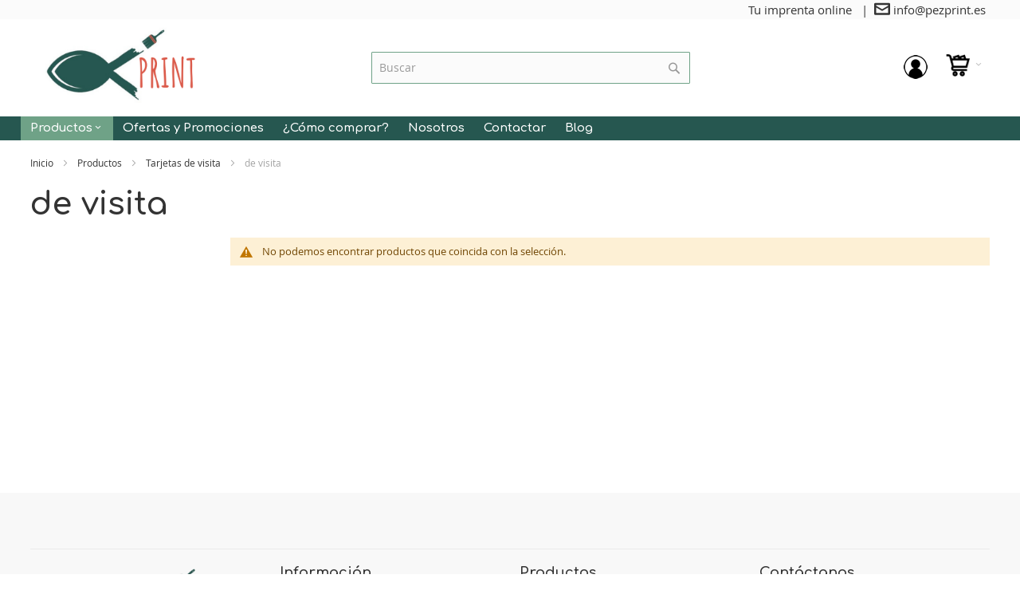

--- FILE ---
content_type: text/html; charset=UTF-8
request_url: https://pezprint.es/productos/tarjetas-de-visitas/de-visita.html
body_size: 14450
content:
<!doctype html>
<html lang="es">
    <head >
        <script>
    var BASE_URL = 'https\u003A\u002F\u002Fpezprint.es\u002F';
    var require = {
        'baseUrl': 'https\u003A\u002F\u002Fpezprint.es\u002Fpub\u002Fstatic\u002Ffrontend\u002FInfortis\u002Fultimo\u002Fes_ES'
    };</script>        <meta charset="utf-8"/>
<meta name="title" content="de visita - Tarjetas de visita - Productos"/>
<meta name="description" content="Imprenta online de calidad con precios baratos"/>
<meta name="keywords" content="imprenta"/>
<meta name="robots" content="INDEX,FOLLOW"/>
<meta name="viewport" content="width=device-width, initial-scale=1, maximum-scale=1.0"/>
<meta name="format-detection" content="telephone=no"/>
<title>de visita - Tarjetas de visita - Productos</title>
<link  rel="stylesheet" type="text/css"  media="all" href="https://pezprint.es/pub/static/frontend/Infortis/ultimo/es_ES/mage/calendar.css" />
<link  rel="stylesheet" type="text/css"  media="all" href="https://pezprint.es/pub/static/frontend/Infortis/ultimo/es_ES/css/styles-m.css" />
<link  rel="stylesheet" type="text/css"  media="all" href="https://pezprint.es/pub/static/frontend/Infortis/ultimo/es_ES/css/pezprint-custom.css" />
<link  rel="stylesheet" type="text/css"  media="all" href="https://pezprint.es/pub/static/frontend/Infortis/ultimo/es_ES/Swissup_Easytabs/css/easytabs.css" />
<link  rel="stylesheet" type="text/css"  media="screen and (min-width: 768px)" href="https://pezprint.es/pub/static/frontend/Infortis/ultimo/es_ES/css/styles-l.css" />
<link  rel="stylesheet" type="text/css"  media="print" href="https://pezprint.es/pub/static/frontend/Infortis/ultimo/es_ES/css/print.css" />
<link  rel="stylesheet" type="text/css"  type="text/css" href="https://pezprint.es/pub/static/frontend/Infortis/ultimo/es_ES/css/stuprint/custom.css" />
<script  type="text/javascript"  src="https://pezprint.es/pub/static/frontend/Infortis/ultimo/es_ES/requirejs/require.js"></script>
<script  type="text/javascript"  src="https://pezprint.es/pub/static/frontend/Infortis/ultimo/es_ES/mage/requirejs/mixins.js"></script>
<script  type="text/javascript"  src="https://pezprint.es/pub/static/frontend/Infortis/ultimo/es_ES/requirejs-config.js"></script>
<link  rel="canonical" href="https://pezprint.es/productos/tarjetas-de-visitas/de-visita.html" />
<link  rel="icon" type="image/x-icon" href="https://pezprint.es/pub/media/favicon/stores/1/LogoPezT.png" />
<link  rel="shortcut icon" type="image/x-icon" href="https://pezprint.es/pub/media/favicon/stores/1/LogoPezT.png" />
        <!-- BEGIN GOOGLE ANALYTICS CODE -->
<script type="text/x-magento-init">
{
    "*": {
        "Magento_GoogleAnalytics/js/google-analytics": {
            "isCookieRestrictionModeEnabled": 0,
            "currentWebsite": 1,
            "cookieName": "user_allowed_save_cookie",
            "ordersTrackingData": [],
            "pageTrackingData": {"optPageUrl":"","isAnonymizedIpActive":false,"accountId":"UA-180127308-1"}        }
    }
}
</script>
<!-- END GOOGLE ANALYTICS CODE -->
<link rel="stylesheet" type="text/css" media="all" href="https://pezprint.es/asset/dynamic/assets/m/iult/f/cfg.css/" />
    <link href='//fonts.googleapis.com/css?family=Comfortaa:600&amp;subset=latin' rel='stylesheet' type='text/css' />
    </head>
    <body data-container="body"
          data-mage-init='{"loaderAjax": {}, "loader": { "icon": "https://pezprint.es/pub/static/frontend/Infortis/ultimo/es_ES/images/loader-2.gif"}}'
        class="page-with-filter page-products categorypath-productos-tarjetas-de-visitas-de-visita category-de-visita catalog-category-view page-layout-2columns-left">
        

<div id="cookie-status">
    The store will not work correctly in the case when cookies are disabled.</div>
<script type="text&#x2F;javascript">document.querySelector("#cookie-status").style.display = "none";</script>
<script type="text/x-magento-init">
    {
        "*": {
            "cookieStatus": {}
        }
    }
</script>

<script type="text/x-magento-init">
    {
        "*": {
            "mage/cookies": {
                "expires": null,
                "path": "\u002F",
                "domain": ".pezprint.es",
                "secure": false,
                "lifetime": "86400"
            }
        }
    }
</script>
    <noscript>
        <div class="message global noscript">
            <div class="content">
                <p>
                    <strong>Parece que JavaScript está deshabilitado en su navegador.</strong>
                    <span>
                        For the best experience on our site, be sure to turn on Javascript in your browser.                    </span>
                </p>
            </div>
        </div>
    </noscript>
<script>true</script><script>    require.config({
        map: {
            '*': {
                wysiwygAdapter: 'mage/adminhtml/wysiwyg/tiny_mce/tinymce4Adapter'
            }
        }
    });</script>
<div class="page-wrapper"><div id="header-container" class="header-container header-mobile page-header"  >
<div id="top" class="header-container2">
<div class="header-container3">

        <!-- Part of the header displayed only in mobile mode -->
    <div class="header-m-container">

        <div class="header-m-top-container">
            <div class="header-m-top header container clearer">
                <div class="inner-container">

                    
                                                                                        
                </div> <!-- end: inner-container -->
            </div> <!-- end: header-m-top -->
        </div> <!-- end: header-m-top-container -->

        <div class="header-m-primary-container">
            <div class="header-m-primary header container">
                <div class="inner-container">

                    
        

                    <!-- Skip links -->
                    <div id="skip-links" class="skip-links-wrapper skip-links--4">

                                                    <div data-skiptarget="#header-nav" class="skip-link skip-nav">
                                <span class="icon ic ic-menu"></span>
                                <span class="label">Menú</span>
                            </div>
                        						
						                             <div data-skiptarget="#header-search" class="skip-link skip-search">
                                <span class="icon ic ic-search"></span>
                                <span class="label">Buscar</span>
                            </div>
                        						
						 <!-- Mobile logo -->
						<div class="logo-wrapper--mobile">
							        <a class="logo" href="https://pezprint.es/" title="Imprenta online alta calidad">
            <strong>Imprenta online alta calidad</strong>
            <img src="https://pezprint.es/pub/media/logo/stores/1/4.png"
                 alt="Imprenta online alta calidad"
                                              />
        </a>
						</div>
						
						
                       

                                                    <div data-skiptarget="#header-account" class="skip-link skip-account">
                                <span class="icon ic ic-user"></span>
                                <span class="label">Mi Cuenta</span>
                            </div>
                        
                        
                        
                                                                            <div id="mini-cart-marker-mobile"></div>
                            <div data-block="minicart" class="minicart-wrapper mini-cart dropdown-block" id="minicart">
        <div data-skiptarget="#header-cart" class="mini-cart-heading dropdown-heading cover skip-link skip-cart  action showcart" data-bind="scope: 'minicart_content'">
        <span>
            <span class="icon"></span>
			<img class="pez-mini-cart-icon" src="https://pezprint.es/pub/media/minicart/minicart.png" />
            <span class="counter qty empty"
                  data-bind="css: { empty: !!getCartParam('summary_count') == false }, blockLoader: isLoading">
                <span class="counter-number"><!-- ko text: getCartParam('summary_count') --><!-- /ko --></span>
                <span class="counter-label">
                <!-- ko if: getCartParam('summary_count') -->
                    <!-- ko text: getCartParam('summary_count') --><!-- /ko -->
                    <!-- ko i18n: 'items' --><!-- /ko -->
                <!-- /ko -->
                </span>
            </span>
            <span class="label hide">Carrito</span>
            <span class="caret"></span>
        </span>
    </div>
            <div id="header-cart" class="mini-cart-content dropdown-content left-hand skip-content skip-content--style block-cart block block-minicart empty"
            data-role="dropdownDialog"
            data-mage-init='{"dropdownDialog":{
                "triggerEvent": "click mouseenter",
                "appendTo": "[data-block=minicart]",
                "triggerTarget": ".showcart",
                "timeout": "200",
                "closeOnMouseLeave": true,
                "closeOnEscape": true,
                "parentClass": "active open",
                "buttons": []}}'>
            <div id="minicart-content-wrapper" data-bind="scope: 'minicart_content'">
                <!-- ko template: getTemplate() --><!-- /ko -->
            </div>
                    </div>
        <script>
        window.checkout = {"shoppingCartUrl":"https:\/\/pezprint.es\/checkout\/cart\/","checkoutUrl":"https:\/\/pezprint.es\/checkout\/","updateItemQtyUrl":"https:\/\/pezprint.es\/checkout\/sidebar\/updateItemQty\/","removeItemUrl":"https:\/\/pezprint.es\/checkout\/sidebar\/removeItem\/","imageTemplate":"Magento_Catalog\/product\/image_with_borders","baseUrl":"https:\/\/pezprint.es\/","minicartMaxItemsVisible":5,"websiteId":"1","maxItemsToDisplay":10,"storeId":"1","storeGroupId":"1","customerLoginUrl":"https:\/\/pezprint.es\/customer\/account\/login\/referer\/aHR0cHM6Ly9wZXpwcmludC5lcy9wcm9kdWN0b3MvdGFyamV0YXMtZGUtdmlzaXRhcy9kZS12aXNpdGEuaHRtbA%2C%2C\/","isRedirectRequired":false,"autocomplete":"off","captcha":{"user_login":{"isCaseSensitive":false,"imageHeight":50,"imageSrc":"","refreshUrl":"https:\/\/pezprint.es\/captcha\/refresh\/","isRequired":false,"timestamp":1768602058}}};
    </script>
    <script type="text/x-magento-init">
    {
        "[data-block='minicart']": {
            "Magento_Ui/js/core/app": {"components":{"minicart_content":{"children":{"subtotal.container":{"children":{"subtotal":{"children":{"subtotal.totals":{"config":{"display_cart_subtotal_incl_tax":0,"display_cart_subtotal_excl_tax":1,"template":"Magento_Tax\/checkout\/minicart\/subtotal\/totals"},"children":{"subtotal.totals.msrp":{"component":"Magento_Msrp\/js\/view\/checkout\/minicart\/subtotal\/totals","config":{"displayArea":"minicart-subtotal-hidden","template":"Magento_Msrp\/checkout\/minicart\/subtotal\/totals"}}},"component":"Magento_Tax\/js\/view\/checkout\/minicart\/subtotal\/totals"}},"component":"uiComponent","config":{"template":"Magento_Checkout\/minicart\/subtotal"}}},"component":"uiComponent","config":{"displayArea":"subtotalContainer"}},"item.renderer":{"component":"uiComponent","config":{"displayArea":"defaultRenderer","template":"Magento_Checkout\/minicart\/item\/default"},"children":{"item.image":{"component":"Magento_Catalog\/js\/view\/image","config":{"template":"Magento_Catalog\/product\/image","displayArea":"itemImage"}},"checkout.cart.item.price.sidebar":{"component":"uiComponent","config":{"template":"Magento_Checkout\/minicart\/item\/price","displayArea":"priceSidebar"}}}},"extra_info":{"component":"uiComponent","config":{"displayArea":"extraInfo"}},"promotion":{"component":"uiComponent","config":{"displayArea":"promotion"}}},"config":{"itemRenderer":{"default":"defaultRenderer","simple":"defaultRenderer","virtual":"defaultRenderer"},"template":"Magento_Checkout\/minicart\/content"},"component":"Magento_Checkout\/js\/view\/minicart"}},"types":[]}        },
        "*": {
            "Magento_Ui/js/block-loader": "https://pezprint.es/pub/static/frontend/Infortis/ultimo/es_ES/images/loader-1.gif"
        }
    }
    </script>
    <script type="text/javascript">
        //<![CDATA[
        requirejs(['jquery'], function(jQuery) {
            jQuery(function($) {
                // Remove display of minicart dialog which is applied on initialization of dropdownDialog
                $(document).on('dropdowndialogcreate', function(event) {
                    $('#header-cart').css('display', '');
                });
            });
        }); //end: requirejs
        //]]>
    </script>
</div>
<style>
/* .pez-mini-cart-icon {
    width: 30px;
	margin-left: -13px;
} */
</style>                        
                                                    <div id="header-nav" class="skip-content skip-content--style">
                                <div id="nav-marker-mobile"></div>
                            </div>

                                                    <div id="search-marker-mobile"></div>
                            <div id="header-search" class="skip-content skip-content--style">
    <div class="search-wrapper block block-search">
        <div class="block block-title"><strong>Buscar</strong></div>
        <div class="block block-content">
            <form class="form minisearch" id="search_mini_form" action="https://pezprint.es/catalogsearch/result/" method="get">
                <div class="field search">
                                        <div class="control">
                        <input id="search"
                               data-mage-init='{"quickSearch":{
                                    "formSelector":"#search_mini_form",
                                    "url":"https://pezprint.es/search/ajax/suggest/",
                                    "destinationSelector":"#search_autocomplete"}
                               }'
                               type="text"
                               name="q"
                               value=""
                               placeholder="Buscar"
                               class="input-text"
                               maxlength="128"
                               role="combobox"
                               aria-haspopup="false"
                               aria-autocomplete="both"
                               autocomplete="off"/>
                        <div id="search_autocomplete" class="search-autocomplete"></div>
                                            </div>
                </div>
                <div class="actions">
                    <button type="submit"
                            title="Buscar"
                            class="action search">
                        <span>Buscar</span>
                    </button>
                </div>
            </form>
        </div>
    </div> <!-- end: search-wrapper -->
</div>
                        
                                                    <div id="account-links-marker-mobile"></div>
                                <div id="header-account" class="account-links top-links links-wrapper-separators-left skip-content skip-content--style">
        <ul class="header links"><li><a href="https://pezprint.es/customer/account/" id="idIcKn90eF" >Mi Cuenta</a></li><li class="authorization-link" data-label="o">
    <a href="https://pezprint.es/customer/account/login/referer/aHR0cHM6Ly9wZXpwcmludC5lcy9wcm9kdWN0b3MvdGFyamV0YXMtZGUtdmlzaXRhcy9kZS12aXNpdGEuaHRtbA%2C%2C/">
        Acceder    </a>
</li>
<li><a href="https://pezprint.es/customer/account/create/" id="idZ1Vjzps2" >Crear una cuenta</a></li></ul>		<div class="header-account-user-links tooltip">
			<img class="header-account-user-links-tooltip" src="https://pezprint.es/pub/media/theme/clientes.png" />
			 <div class="tooltiptext"> <ul class="header links"><li><a href="https://pezprint.es/customer/account/" id="idIcKn90eF" >Mi Cuenta</a></li><li class="authorization-link" data-label="o">
    <a href="https://pezprint.es/customer/account/login/referer/aHR0cHM6Ly9wZXpwcmludC5lcy9wcm9kdWN0b3MvdGFyamV0YXMtZGUtdmlzaXRhcy9kZS12aXNpdGEuaHRtbA%2C%2C/">
        Acceder    </a>
</li>
<li><a href="https://pezprint.es/customer/account/create/" id="idZ1Vjzps2" >Crear una cuenta</a></li></ul> </div> 
		</div>
    </div>

<script>
require(['jquery'],function($){
	jQuery(document).ready(function(){
		jQuery('#stick-account-links-marker-regular').append(jQuery("#header-account").html());
	});
});
</script>

                        
                        
                            <div class="skip-links-clearer clearer"></div>

                    </div> <!-- end: skip-links-wrapper -->

                </div> <!-- end: inner-container -->
            </div> <!-- end: header-m-primary -->
        </div> <!-- end: header-m-primary-container -->

    </div> <!-- end: header-m-container -->
    
    <!-- Part of the header displayed only in regular mode -->
    <div class="header-top-container">
        <div class="header-top header container clearer">
            <div class="inner-container">

                <a class="action skip contentarea"
   href="#contentarea">
    <span>
        Ir al contenido    </span>
</a>

                                
                <div class="left-column">

                    
                    
                    
                                            <div class="item item-left hide-below-960">
                            <div class="welcome">  </div>
                        </div>
                    
                    
                </div> <!-- end: left column -->

                <div class="right-column">

                    
                    
                                            <div class="item item-right"><div class="hide-below-960" style="float: left; margin-right: 5px;"><span >Tu imprenta online</span>  &nbsp;&nbsp;|&nbsp;&nbsp;<span class="ic ic-lg ic-letter"></span> info@pezprint.es</div></div>
                    
                </div> <!-- end: right column -->

            </div> <!-- end: inner-container -->
        </div> <!-- end: header-top -->
    </div> <!-- end: header-top-container -->

    <div class="header-primary-container">
        <div class="header-primary header container">
            <div class="inner-container">

                
                                <div class="hp-blocks-holder">

                                            <!-- Left column -->
                        <div class="hp-block left-column grid12-3">
                                                                                                                            <div class="item"><div class="logo-wrapper logo-wrapper--regular">        <a class="logo" href="https://pezprint.es/" title="Imprenta online alta calidad">
            <strong>Imprenta online alta calidad</strong>
            <img src="https://pezprint.es/pub/media/logo/stores/1/4.png"
                 alt="Imprenta online alta calidad"
                                              />
        </a>
</div></div>
                                                                                    </div> <!-- end: left column -->
                    
                    
                                            <!-- Right column -->
                        <div class="hp-block right-column grid12-9">
						                                								 								<div id="search-marker-web"></div>
								<div id="header-search" class="skip-content skip-content--style">
    <div class="search-wrapper block block-search">
        <div class="block block-title"><strong>Buscar</strong></div>
        <div class="block block-content">
            <form class="form minisearch" id="search_mini_form" action="https://pezprint.es/catalogsearch/result/" method="get">
                <div class="field search">
                                        <div class="control">
                        <input id="search"
                               data-mage-init='{"quickSearch":{
                                    "formSelector":"#search_mini_form",
                                    "url":"https://pezprint.es/search/ajax/suggest/",
                                    "destinationSelector":"#search_autocomplete"}
                               }'
                               type="text"
                               name="q"
                               value=""
                               placeholder="Buscar"
                               class="input-text"
                               maxlength="128"
                               role="combobox"
                               aria-haspopup="false"
                               aria-autocomplete="both"
                               autocomplete="off"/>
                        <div id="search_autocomplete" class="search-autocomplete"></div>
                                            </div>
                </div>
                <div class="actions">
                    <button type="submit"
                            title="Buscar"
                            class="action search">
                        <span>Buscar</span>
                    </button>
                </div>
            </form>
        </div>
    </div> <!-- end: search-wrapper -->
</div>
							                                                                    <div class="item"><div id="mini-cart-marker-regular"></div></div>
                                                                    <div class="item"><div id="account-links-marker-regular"></div></div>
                                                                    <div class="item"><div id="user-menu-wrapper-regular">
    <div id="user-menu" class="user-menu">

        
        
        
        
                
        
        
        
                
        
        
        
        
    </div> <!-- end: user-menu -->
</div>
</div>
                                                            							
                        </div> <!-- end: right column -->
                                        
                </div> <!-- end: hp-blocks-holder -->

            </div> <!-- end: inner-container -->
        </div> <!-- end: header-primary -->
    </div> <!-- end: header-primary-container -->

            
    <div class="nav-container skip-content sticky-container">
        <div class="nav container clearer">
            <div class="inner-container">
<div class="navi-wrapper">

        <ul class="nav-holders-wrapper">
		<li id="nav-holder1" class="nav-item level0 level-top nav-holder"><div id="account-links-marker-regular"></div></li>
        <li id="nav-holder2" class="nav-item level0 level-top nav-holder"></li>
        <li id="nav-holder3" class="nav-item level0 level-top nav-holder"><div id="mini-compare-marker-regular"></div></li>
		<li id="nav-holder4" class="nav-item level0 level-top nav-holder"><div id="stick-account-links-marker-regular"></div></li>
		
    </ul>

            
        <div id="mobnav-trigger" class="mobnav-trigger menu-trigger">
            <div class="menu-trigger-inner">
                <span class="trigger-icon"><span class="line"></span><span class="line"></span><span class="line"></span></span>
                <span class="label">Menú</span>
            </div>
        </div>

    
        
            
        <div id="nav-marker-regular"></div>
    <nav id="mainmenu" class="navi nav-regular opt-fx-fade-inout opt-sb0 opt-sob opt-hide480 with-bullets">
        <ul>

                        
            
                        
                                        <li class="nav-item level0 nav-1 active level-top first nav-item--parent classic nav-item--only-subcategories parent"><a href="https://pezprint.es/productos.html" class="level-top"><span>Productos</span><span class="caret"></span></a><span class="opener"></span><ul class="level0 nav-submenu nav-panel--dropdown nav-panel"><li class="nav-item level1 nav-1-1 active first classic"><a href="https://pezprint.es/productos/tarjetas-de-visitas.html"><span>Tarjetas de visita</span></a></li><li class="nav-item level1 nav-1-2 classic"><a href="https://pezprint.es/productos/imprimir-dipticos-tripticos.html"><span>Dípticos y Trípticos</span></a></li><li class="nav-item level1 nav-1-3 classic"><a href="https://pezprint.es/productos/tarjetas-e-invitaciones.html"><span>Tarjetones</span></a></li><li class="nav-item level1 nav-1-4 classic"><a href="https://pezprint.es/productos/flyers.html"><span>Flyers</span></a></li><li class="nav-item level1 nav-1-5 classic"><a href="https://pezprint.es/productos/imanes.html"><span>Imanes</span></a></li><li class="nav-item level1 nav-1-6 last classic"><a href="https://pezprint.es/productos/productos.html"><span>Calendarios</span></a></li></ul></li><li class="nav-item level0 nav-2 level-top classic"><a href="https://pezprint.es/ofertas-y-promociones.html" class="level-top"><span>Ofertas y Promociones</span></a></li><li class="nav-item level0 nav-3 level-top classic"><a href="https://pezprint.es/como-comprar.html" class="level-top"><span>¿Cómo comprar?</span></a></li><li class="nav-item level0 nav-4 level-top classic"><a href="https://pezprint.es/sobre-nosotros.html" class="level-top"><span>Nosotros</span></a></li><li class="nav-item level0 nav-5 level-top classic"><a href="https://pezprint.es/contact/index/" class="level-top"><span>Contactar</span></a></li><li class="nav-item level0 nav-6 level-top last classic"><a href="https://pezprint.es/blog-imprenta/" class="level-top"><span>Blog</span></a></li>                    
                                    
                                                                
        </ul>
    </nav>

    <div class="nav-border-bottom"></div>

</div> <!-- end: navi-wrapper -->
<script type="text/javascript">
//<![CDATA[

requirejs(['jquery', 'ultramegamenu'], function(jQuery, ultramegamenu) {

    var topMenuContainer = jQuery('#mainmenu');
    var topMenuSettings = {
        mobileMenuThreshold: 992        , isVerticalLayout: false        , vertnavTriggerSelector: '#vertnav-trigger'
        , mode: 0                , initVerticalMenuCollapsed: true        , outermostContainer: 'window'        , fullWidthDdContainer: 'window'    };
    var theTopMenu = topMenuContainer.ultramegamenu(topMenuSettings).data("infortis-ultramegamenu");
    theTopMenu.enableDropdowns();

        
        jQuery(function($) {

            var itemsList = topMenuContainer.children('ul'); // itemsList.css('background-color', 'yellow'); ///

            // Non-clickable links
            itemsList.on('click', '.no-click', function(e) {
                e.preventDefault();
            });

        }); //end: on document ready

        jQuery(window).on("load", function() {

            var menubar = topMenuContainer;
            var isTouchDevice = ('ontouchstart' in window) || (navigator.msMaxTouchPoints > 0);
            if (isTouchDevice)
            {
                menubar.on('click', 'a', function(e) {

                    var link = jQuery(this);
                    if (!menubar.hasClass('nav-mobile') && link.parent().hasClass('nav-item--parent'))
                    {
                        if (!link.hasClass('ready'))
                        {
                            e.preventDefault();
                            menubar.find('.ready').removeClass('ready');
                            link.parents('li').children('a').addClass('ready');
                        }
                    }

                }); //end: on click
            } //end: if isTouchDevice

        }); //end: on load

    
}); //end: requirejs

//]]>
</script>
</div>
        </div>
    </div>    
</div> <!-- end: header-container3 -->
</div> <!-- end: header-container2 -->
</div> <!-- end: header-container -->
<script type="text/javascript">
//<![CDATA[

requirejs(['jquery', 'smartheader', 'stickyheader', 'dropdownDialog'], function(jQuery, smartheader, stickyheader, dropdownDialog) {

    var theHeaderContainer = jQuery('#header-container');

        
        //alert('header tpl, before smartheader');

        theHeaderContainer.smartheader();

    
    jQuery(function($) {

        //console.log('header tpl, on(ready), ater smartheader');
        //alert('header tpl, on(ready), ater smartheader');

        
            // Skip Links
            var skipContents = $('.skip-content');
            var skipLinks = $('.skip-link');

            skipLinks.on('click', function (event) {

                // In case skip link is "a" tag
                event.preventDefault();

                var self = $(this);
                var target = self.data('skiptarget');

                // Get target element
                var elem = $(target);

                // Check if stub is open
                var isSkipContentOpen = elem.hasClass('skip-active') ? 1 : 0;

                // Hide all stubs
                skipLinks.removeClass('skip-active');
                skipContents.removeClass('skip-active');

                // Toggle stubs
                if (isSkipContentOpen) {
                    self.removeClass('skip-active');
                } else {
                    self.addClass('skip-active');
                    elem.addClass('skip-active');
                }
            });

        
        
            var stickyHeaderSettings = {
                stickyThreshold: 992            };
            theHeaderContainer.stickyheader(stickyHeaderSettings);

        
    }); //end: on document ready

}); //end: requirejs

//]]>
</script>
<script type="text/javascript">
//<![CDATA[

    //Expose the header container if jQuery script (smartheader) failed

    // var jsHeaderContainerObject = document.getElementById("header-container");
    // if (jsHeaderContainerObject.style.display == 'none')
    // {
    //     jsHeaderContainerObject.style.display = "block";
    //     jsHeaderContainerObject.classList.add("js-shown"); ///
    // }

//]]>
</script>
<style>
@media only screen and (min-width: 771px) {
	.header-primary-container div#header-search {
		float: left !important;
		width: 59% !important;
	 }
}
@media only screen and (max-width: 769px){
.header-mobile .skip-link {
    background-color: #ffffff;
    color: #333333;
}
}
</style><div class="main-container"><div class="main container"><div class="inner-container"><div class="breadcrumbs">
    <ul class="items">
                    <li class="item home">
                            <a href="https://pezprint.es/"
                   title="Ir a inicio">
                    Inicio                </a>
                        </li>
                    <li class="item category3">
                            <a href="https://pezprint.es/productos.html"
                   title="">
                    Productos                </a>
                        </li>
                    <li class="item category8">
                            <a href="https://pezprint.es/productos/tarjetas-de-visitas.html"
                   title="">
                    Tarjetas de visita                </a>
                        </li>
                    <li class="item category6">
                            <strong>de visita</strong>
                        </li>
            </ul>
</div>
<main id="maincontent" class="page-main"><a id="contentarea" tabindex="-1"></a>
<div class="page-title-wrapper">
    <h1 class="page-title"
         id="page-title-heading"                     aria-labelledby="page-title-heading&#x20;toolbar-amount"
        >
        <span class="base" data-ui-id="page-title-wrapper" >de visita</span>    </h1>
    </div>
<div class="page messages"><div data-placeholder="messages"></div>
<div data-bind="scope: 'messages'">
    <!-- ko if: cookieMessages && cookieMessages.length > 0 -->
    <div role="alert" data-bind="foreach: { data: cookieMessages, as: 'message' }" class="messages">
        <div data-bind="attr: {
            class: 'message-' + message.type + ' ' + message.type + ' message',
            'data-ui-id': 'message-' + message.type
        }">
            <div data-bind="html: $parent.prepareMessageForHtml(message.text)"></div>
        </div>
    </div>
    <!-- /ko -->

    <!-- ko if: messages().messages && messages().messages.length > 0 -->
    <div role="alert" data-bind="foreach: { data: messages().messages, as: 'message' }" class="messages">
        <div data-bind="attr: {
            class: 'message-' + message.type + ' ' + message.type + ' message',
            'data-ui-id': 'message-' + message.type
        }">
            <div data-bind="html: $parent.prepareMessageForHtml(message.text)"></div>
        </div>
    </div>
    <!-- /ko -->
</div>
<script type="text/x-magento-init">
    {
        "*": {
            "Magento_Ui/js/core/app": {
                "components": {
                        "messages": {
                            "component": "Magento_Theme/js/view/messages"
                        }
                    }
                }
            }
    }
</script>
</div><div class="columns"><div class="column main"><input name="form_key" type="hidden" value="7R3P28fBMRm2lYBH" /><div id="authenticationPopup" data-bind="scope:'authenticationPopup', style: {display: 'none'}">
        <script>window.authenticationPopup = {"autocomplete":"off","customerRegisterUrl":"https:\/\/pezprint.es\/customer\/account\/create\/","customerForgotPasswordUrl":"https:\/\/pezprint.es\/customer\/account\/forgotpassword\/","baseUrl":"https:\/\/pezprint.es\/"}</script>    <!-- ko template: getTemplate() --><!-- /ko -->
    <script type="text/x-magento-init">
        {
            "#authenticationPopup": {
                "Magento_Ui/js/core/app": {"components":{"authenticationPopup":{"component":"Magento_Customer\/js\/view\/authentication-popup","children":{"messages":{"component":"Magento_Ui\/js\/view\/messages","displayArea":"messages"},"captcha":{"component":"Magento_Captcha\/js\/view\/checkout\/loginCaptcha","displayArea":"additional-login-form-fields","formId":"user_login","configSource":"checkout"},"recaptcha":{"component":"Magento_ReCaptchaFrontendUi\/js\/reCaptcha","displayArea":"additional-login-form-fields","reCaptchaId":"recaptcha-popup-login","settings":{"rendering":{"sitekey":"6LejZ5sfAAAAAHsNorPVVTxwHNtlAa7BTyTGJR_h","size":"normal","theme":"light","hl":"es"},"invisible":false}},"amazon-button":{"component":"Amazon_Login\/js\/view\/login-button-wrapper","sortOrder":"0","displayArea":"additional-login-form-fields","config":{"tooltip":"Inicia sesi\u00f3n con seguridad en tu sitio web utilizando tus credenciales de Amazon.","componentDisabled":true}}}}}}            },
            "*": {
                "Magento_Ui/js/block-loader": "https\u003A\u002F\u002Fpezprint.es\u002Fpub\u002Fstatic\u002Ffrontend\u002FInfortis\u002Fultimo\u002Fes_ES\u002Fimages\u002Floader\u002D1.gif"
            }
        }
    </script>
</div>
<script type="text/x-magento-init">
    {
        "*": {
            "Magento_Customer/js/section-config": {
                "sections": {"stores\/store\/switch":["*"],"stores\/store\/switchrequest":["*"],"directory\/currency\/switch":["*"],"*":["messages"],"customer\/account\/logout":["*","recently_viewed_product","recently_compared_product","persistent"],"customer\/account\/loginpost":["*"],"customer\/account\/createpost":["*"],"customer\/account\/editpost":["*"],"customer\/ajax\/login":["checkout-data","cart","captcha"],"catalog\/product_compare\/add":["compare-products"],"catalog\/product_compare\/remove":["compare-products"],"catalog\/product_compare\/clear":["compare-products"],"sales\/guest\/reorder":["cart"],"sales\/order\/reorder":["cart"],"checkout\/cart\/add":["cart","directory-data"],"checkout\/cart\/delete":["cart"],"checkout\/cart\/updatepost":["cart"],"checkout\/cart\/updateitemoptions":["cart"],"checkout\/cart\/couponpost":["cart"],"checkout\/cart\/estimatepost":["cart"],"checkout\/cart\/estimateupdatepost":["cart"],"checkout\/onepage\/saveorder":["cart","checkout-data","last-ordered-items"],"checkout\/sidebar\/removeitem":["cart"],"checkout\/sidebar\/updateitemqty":["cart"],"rest\/*\/v1\/carts\/*\/payment-information":["cart","last-ordered-items","instant-purchase"],"rest\/*\/v1\/guest-carts\/*\/payment-information":["cart"],"rest\/*\/v1\/guest-carts\/*\/selected-payment-method":["cart","checkout-data"],"rest\/*\/v1\/carts\/*\/selected-payment-method":["cart","checkout-data","instant-purchase"],"customer\/address\/*":["instant-purchase"],"customer\/account\/*":["instant-purchase"],"vault\/cards\/deleteaction":["instant-purchase"],"multishipping\/checkout\/overviewpost":["cart"],"paypal\/express\/placeorder":["cart","checkout-data"],"paypal\/payflowexpress\/placeorder":["cart","checkout-data"],"paypal\/express\/onauthorization":["cart","checkout-data"],"persistent\/index\/unsetcookie":["persistent"],"review\/product\/post":["review"],"wishlist\/index\/add":["wishlist"],"wishlist\/index\/remove":["wishlist"],"wishlist\/index\/updateitemoptions":["wishlist"],"wishlist\/index\/update":["wishlist"],"wishlist\/index\/cart":["wishlist","cart"],"wishlist\/index\/fromcart":["wishlist","cart"],"wishlist\/index\/allcart":["wishlist","cart"],"wishlist\/shared\/allcart":["wishlist","cart"],"wishlist\/shared\/cart":["cart"]},
                "clientSideSections": ["checkout-data","cart-data","chatData"],
                "baseUrls": ["https:\/\/pezprint.es\/"],
                "sectionNames": ["messages","customer","compare-products","last-ordered-items","cart","directory-data","captcha","instant-purchase","loggedAsCustomer","persistent","review","wishlist","chatData","recently_viewed_product","recently_compared_product","product_data_storage","paypal-billing-agreement"]            }
        }
    }
</script>
<script type="text/x-magento-init">
    {
        "*": {
            "Magento_Customer/js/customer-data": {
                "sectionLoadUrl": "https\u003A\u002F\u002Fpezprint.es\u002Fcustomer\u002Fsection\u002Fload\u002F",
                "expirableSectionLifetime": 60,
                "expirableSectionNames": ["cart","persistent"],
                "cookieLifeTime": "86400",
                "updateSessionUrl": "https\u003A\u002F\u002Fpezprint.es\u002Fcustomer\u002Faccount\u002FupdateSession\u002F"
            }
        }
    }
</script>
<script type="text/x-magento-init">
    {
        "*": {
            "Magento_Customer/js/invalidation-processor": {
                "invalidationRules": {
                    "website-rule": {
                        "Magento_Customer/js/invalidation-rules/website-rule": {
                            "scopeConfig": {
                                "websiteId": "1"
                            }
                        }
                    }
                }
            }
        }
    }
</script>
<script type="text/x-magento-init">
    {
        "body": {
            "pageCache": {"url":"https:\/\/pezprint.es\/page_cache\/block\/render\/id\/6\/","handles":["default","catalog_category_view","catalog_category_view_type_layered","catalog_category_view_type_layered_without_children","catalog_category_view_displaymode_products","catalog_category_view_id_6"],"originalRequest":{"route":"catalog","controller":"category","action":"view","uri":"\/productos\/tarjetas-de-visitas\/de-visita.html"},"versionCookieName":"private_content_version"}        }
    }
</script>

<script type="text/x-magento-init">
{
     "[data-block='minicart']" : {
        "Velanapps_Minicart/js/view/minicart_open" : {}
     }
}
</script>        <div class="message info empty"><div>No podemos encontrar productos que coincida con la selección.</div></div>

<script type="text/x-magento-init">
    {
        "body": {
            "requireCookie": {"noCookieUrl":"https:\/\/pezprint.es\/cookie\/index\/noCookies\/","triggers":[".action.tocart"],"isRedirectCmsPage":true}        }
    }
</script>
</div><div class="sidebar sidebar-main">
</div></div></main></div></div></div><div class="footer-container page-footer">
<div class="footer-container2">
<div class="footer-container3">

    
    
        
        
    <div class="footer-primary-container section-container">
        <div class="footer-primary footer container">
            <div class="inner-container">

                                <div class="footer-primary-top">
                    <div class="footer-primary-top-spacing inner">
                        <div class="footer content"><div
    class="field-recaptcha"
    id="recaptcha-caa20ac351216e6f76edced1efe7c61fff5f4796-container"
    data-bind="scope:'recaptcha-caa20ac351216e6f76edced1efe7c61fff5f4796'"
>
    <!-- ko template: getTemplate() --><!-- /ko -->
</div>

<script>
    require(['jquery', 'domReady!'], function ($) {
        $('#recaptcha-caa20ac351216e6f76edced1efe7c61fff5f4796-container')
            .appendTo('#newsletter-validate-detail');
    });
</script>

<script type="text/x-magento-init">
{
    "#recaptcha-caa20ac351216e6f76edced1efe7c61fff5f4796-container": {
        "Magento_Ui/js/core/app": {"components":{"recaptcha-caa20ac351216e6f76edced1efe7c61fff5f4796":{"settings":{"rendering":{"sitekey":"6LejZ5sfAAAAAHsNorPVVTxwHNtlAa7BTyTGJR_h","size":"normal","theme":"light","hl":"es"},"invisible":false},"component":"Magento_ReCaptchaFrontendUi\/js\/reCaptcha","reCaptchaId":"recaptcha-caa20ac351216e6f76edced1efe7c61fff5f4796"}}}    }
}
</script>
</div>                    </div> 
                </div> <!-- end: footer-primary-top -->
                
                                    <div class="clearfix">
                        <div class="grid12-3"><div class="std"><div class="block-content"></div>
<div class="block-content">
<div class="feature first last">
<p style="text-align:center;"><strong><img title="pezprint imprenta online" src="https://pezprint.es/pub/media/wysiwyg/logo-pezprint.png" alt="lpezprint imprenta online" width="200" /></strong></p>
<p><strong>La mejor calidad al mejor precio.</strong></p>
</div>
</div></div></div><div class="grid12-3"><div class="std"><div class="mobile-collapsible">
<h5 class="block-title heading">Informaci&oacute;n</h5>
<div class="block-content">
<ul class="bullet">
<li><a href="https://pezprint.es/sobre-nosotros.html/">Sobre nosotros</a></li>
<li><a href="https://pezprint.es/aviso-legal.html/">Aviso legal</a></li>
<li><a href="https://pezprint.es/envios-devoluciones.html/">Env&iacute;os y devoluciones</a></li>
<li><a href="https://pezprint.es/politica-privacidad.html/">Pol&iacute;tica de privacidad</a></li>
<li><a href="https://pezprint.es/politica-cookies.html/">Pol&iacute;tica de cookies</a></li>
<li><a href="https://pezprint.es/contactactanos.html/">Contactar</a></li>
<li style="display: none;"><a href="https://pezprint.es/catalog/seo_sitemap/category/">Mapa web</a></li>
</ul>
</div>
</div></div></div><div class="grid12-3"><div class="std"><div class="mobile-collapsible">
<h5 class="block-title heading">Productos</h5>
<div class="block-content">
<ul class="bullet">
<li><a href="https://pezprint.es/productos/tarjetas-de-visitas.html/">Tarjetas</a></li>
<li><a href="https://pezprint.es/productos/imprimir-dipticos-tripticos.html/">Tripticos y D&iacute;pticos</a></li>
<li><a href="https://pezprint.es/productos/tarjetas-e-invitaciones.html/">Tarjetones</a></li>
<li><a href="https://pezprint.es/productos/flyers.html/">Flyers</a></li>
<li><a href="https://pezprint.es/productos/imanes.html/">Imanes</a></li>
<li><a href="https://pezprint.es/productos/productos.html">Calendarios</a></li>
</ul>
</div>
</div></div></div><div class="grid12-3"><div class="std">
	<div class="mobile-collapsible">

		<h5 class="block-title heading">Contáctanos</h5>
		<div class="block-content">
			<div class="feature feature-icon-hover indent first">
				<span class="ib ic ic-pin ic-lg"></span>
				<p class="no-margin "><a target="_blank" href="https://www.google.com/maps/place/Av.+Real+de+Pinto,+91,+Nave+A6,+28021+Madrid/@40.335068,-3.7135778,17z/data=!3m1!4b1!4m5!3m4!1s0xd42272dc1353913:0x4bf3dc9ed127e1e8!8m2!3d40.335068!4d-3.7113891">Avenida Real de Pinto 91, Nave A-6, 28021 de Madrid</a></p>
			</div>
			<div class="feature feature-icon-hover indent">
				<span class="ib ic ic-letter ic-lg"></span>
				<p class="no-margin"><a href="mailto:info@pezprint.es">info@pezprint.es</a></p>
			</div>
		</div>

	</div>
</div></div>                    </div>
                                
                                <div class="footer-primary-bottom">
                    <div class="footer-primary-bottom-spacing inner">
                    
                                                    <div class="item item-left">
                                <div class="social-links ib-wrapper--square">
	<a class="first" href="https://twitter.com/PezprintI" title="Síguenos en Twitter">
		<span class="ib ib-hover ic ic-lg ic-twitter"></span>
	</a>
	<a href="https://www.facebook.com/Pez-Print-593120201154549/" title="Síguenos en Facebook">
		<span class="ib ib-hover ic ic-lg ic-facebook"></span>
	</a>
	<a href="https://www.instagram.com/pezprint/?hl=es" title="Síguenos en Instagram">
		<span class="ib ib-hover ic ic-lg ic-instagram"></span>
	</a>
</div>

                            </div>
                                                
                                                
                                                    <div class="item item-right newsletter-wrapper">
                                <div class="block newsletter">
    <div class="title"><strong>Boletín informativo</strong></div>
    <div class="content">
        <form class="form subscribe"
            novalidate
            action="https://pezprint.es/newsletter/subscriber/new/"
            method="post"
            data-mage-init='{"validation": {"errorClass": "mage-error"}}'
            id="newsletter-validate-detail">			
			<div class="footer-form-subscribe">
				<div class="field newsletter">
					<label class="label" for="newsletter"><span>Inscríbase a nuestro boletín de noticias:</span></label>
					<div class="control">
						<input name="email" type="email" id="newsletter"
									placeholder="Introduzca su email"
									data-validate="{required:true, 'validate-email':true}"/>
					</div>
				</div>
				<div class="actions">
					<button class="action subscribe primary" title="Suscribirse" type="submit">
						<span>Suscribirse</span>
					</button>
				</div>
			</div>
			<div class="field accept-newsletter-legality required">
				<div class="control">
					<input type="checkbox" name="accept_newsletter_legality" id="accept_newsletter_legality" class="checkbox" data-validate="{required:true}" />
					<label for="accept_newsletter_legality" class="label1"><span>He leido y acepto la <a href="https://pezprint.es/politica-privacidad.html" target="_blank">politica de privacidad</a></span></label>
				</div>
			</div>
        </form>
    </div>
</div>
                            </div>
                                                
                    </div> 
                </div> <!-- end: footer-primary-bottom -->
                            
            </div> <!-- end: inner-container -->
        </div> <!-- end: footer-primary -->
    </div>
    
    
    
    
    <div class="footer-bottom-container section-container">
        <div class="footer-bottom footer container">
            <div class="inner-container">
                
                                    <div class="item item-left">
                        <div class="footer-copyright"><small class="copyright">
    <span>Copyright © 2020 | PezPrint Tu imprenta Online</span>
</small>
</div>
                    </div>
                
                                    <div class="item item-right"><img src="https://pezprint.es/pub/media/wysiwyg/infortis/ultimo/custom/payment.gif" alt="Payment methods" title="Sample image with payment methods" /></div>
                
                
            </div> <!-- end: inner-container -->
        </div> <!-- end: footer-bottom -->
    </div>

        
    <a id="scroll-to-top" class="ic ic-up" href="#top"></a>

</div> <!-- end: footer-container3 -->
</div> <!-- end: footer-container2 -->
</div> <!-- end: footer-container --><script type="text/x-magento-init">
        {
            "*": {
                "Magento_Ui/js/core/app": {
                    "components": {
                        "storage-manager": {
                            "component": "Magento_Catalog/js/storage-manager",
                            "appendTo": "",
                            "storagesConfiguration" : {"recently_viewed_product":{"requestConfig":{"syncUrl":"https:\/\/pezprint.es\/catalog\/product\/frontend_action_synchronize\/"},"lifetime":"1000","allowToSendRequest":null},"recently_compared_product":{"requestConfig":{"syncUrl":"https:\/\/pezprint.es\/catalog\/product\/frontend_action_synchronize\/"},"lifetime":"1000","allowToSendRequest":null},"product_data_storage":{"updateRequestConfig":{"url":"https:\/\/pezprint.es\/rest\/default\/V1\/products-render-info"},"requestConfig":{"syncUrl":"https:\/\/pezprint.es\/catalog\/product\/frontend_action_synchronize\/"},"allowToSendRequest":null}}                        }
                    }
                }
            }
        }
</script>
<!-- Smartsupp Live Chat script 
<script type="text/javascript">
var _smartsupp = _smartsupp || {};
_smartsupp.key = '1ae5aa6f23b299c13461c606a0472953b777bdac';
window.smartsupp||(function(d) {
  var s,c,o=smartsupp=function(){ o._.push(arguments)};o._=[];
  s=d.getElementsByTagName('script')[0];c=d.createElement('script');
  c.type='text/javascript';c.charset='utf-8';c.async=true;
  c.src='https://www.smartsuppchat.com/loader.js?';s.parentNode.insertBefore(c,s);
})(document);
</script>--><script type="text/javascript">
//<![CDATA[

requirejs(['jquery'], function(jQuery) {

        
        var gridItemsEqualHeightApplied = false;
        function setGridItemsEqualHeight()
        {
            var bottomMinSpace = 20; // Minimum space below the button at the bottom of the item
            var gridItemMaxHeight = 0;
            var gridItemMaxPaddingBottom = 0;
            var $listContainer = jQuery('.category-products-grid');
            var $listItems = $listContainer.children('ol').children();
            var centered = $listContainer.hasClass('centered');
            var $row = jQuery();

            $listItems.each(function() {

                var $item = jQuery(this);
                var $actionsBlock = $item.find('.actions');

                // Check if first item in a row
                if ($item.css("clear") == "left")
                {
                    // If row not empty, apply the max values to all items in a row
                    if ($row.length)
                    {
                        $row.css({
                            "height": gridItemMaxHeight + "px", 
                            "padding-bottom": gridItemMaxPaddingBottom + "px"
                        });

                        // Reset the row collection and reset the max values
                        $row = jQuery();
                        gridItemMaxHeight = 0;
                        gridItemMaxPaddingBottom = 0;
                    }
                }
                $row = $row.add($item);

                $item.css("height", "auto");                 gridItemMaxHeight = Math.max(gridItemMaxHeight, $item.height());

                // Use constant bottomMinSpace as bottom offset for the actions container
                $actionsBlock.css("bottom", bottomMinSpace + "px");

                // Align button to the center
                if (centered)
                {
                    var objectWidth = $actionsBlock.width();
                    var availableWidth = $item.width();
                    var space = availableWidth - objectWidth;
                    var leftOffset = ~~(space / 2);
                    $actionsBlock.css("padding-left", leftOffset + "px");                 }

                // Set bottom padding wich equals to: actions container height + bottomMinSpace
                var currentPaddingBottom = bottomMinSpace + $actionsBlock.innerHeight();
                gridItemMaxPaddingBottom = Math.max(gridItemMaxPaddingBottom, currentPaddingBottom);

                $item.css("padding-bottom", currentPaddingBottom + "px"); // TODO: possibly redundant. Padding will be applied for the entire row.

            });

            // Apply the max values to all items in the last row
            if ($row.length)
            {
                $row.css({
                    "height": gridItemMaxHeight + "px", 
                    "padding-bottom": gridItemMaxPaddingBottom + "px"
                });
            }
            
            gridItemsEqualHeightApplied = true;

        }

    


    jQuery(function($) {



        // Products grid: equal height of items
        
            $(document).on('last-swatch-found', function(e) {
                setGridItemsEqualHeight();
                $(document).off('last-swatch-found');
                e.stopPropagation();
            });

            setGridItemsEqualHeight();
            
        


                        
                        $('.category-products-grid').on('mouseenter', '.item', function() {
                $(this).find(".display-onhover").fadeIn(400, "easeOutCubic");
            }).on('mouseleave', '.item', function() {
                $(this).find(".display-onhover").stop(true).hide();
            });
        
        


                $('.items-grid, .products-list').on('mouseenter', '.product-item-img', function() {
            $(this).find(".alt-img").fadeIn(400, "easeOutCubic");
        }).on('mouseleave', '.product-item-img', function() {
            $(this).find(".alt-img").stop(true).fadeOut(400, "easeOutCubic");
        });



                $('.fade-on-hover').on('mouseenter', function() {
            $(this).animate({opacity: 0.75}, 300, 'easeInOutCubic');
        }).on('mouseleave', function() {
            $(this).stop(true).animate({opacity: 1}, 300, 'easeInOutCubic');
        });



        // Drop-down
        var ddBlockSelector = '.dropdown-block-trigger'; // '.dropdown-block';
        var ddOpenTimeout;
        var dMenuPosTimeout;
        var DD_DELAY_IN = 200;
        var DD_DELAY_OUT = 0;
        var DD_ANIMATION_IN = 0;
        var DD_ANIMATION_OUT = 0;

        $(document).on('mouseenter touchstart', ddBlockSelector, function(e) {

            var dd = $(this);
            var ddHeading = dd.children('.dropdown-heading');
            var ddContent = dd.children('.dropdown-content');

            // If dd is not opened yet (or not initialized yet)
            var isDdOpened = dd.data('ddOpened');
            if (isDdOpened === false || isDdOpened === undefined)
            {
                // Clear old position of dd menu
                ddContent.css("left", "");
                ddContent.css("right", "");

                // Show dd menu
                clearTimeout(ddOpenTimeout);
                ddOpenTimeout = setTimeout(function() {
                    
                    dd.addClass('open');
                    dd.data('ddOpened', true);
                    ddContent.promise().done(function() {
                        dd.trigger('dropdown-block-opened');
                    });
                    
                }, DD_DELAY_IN);

                ddContent.stop(true, true).delay(DD_DELAY_IN).fadeIn(DD_ANIMATION_IN, "easeOutCubic");
                
                // Set new position of dd menu.
                // This code is delayed the same amount of time as dd animation.
                clearTimeout(dMenuPosTimeout);
                dMenuPosTimeout = setTimeout(function() {

                    if (ddContent.offset().left < 0)
                    {
                        var space = dd.offset().left; // Space available on the left of dd
                        ddContent.css("left", (-1)*space);
                        ddContent.css("right", "auto");
                    }
                
                }, DD_DELAY_IN);

            } // end: dd is not opened yet

        }).on('mouseleave', ddBlockSelector, function(e) {

            var dd = $(this);
            var ddContent = dd.children('.dropdown-content');

            clearTimeout(ddOpenTimeout); // Clear, to close dd on mouseleave
            ddContent.stop(true, true).delay(DD_DELAY_OUT).fadeOut(DD_ANIMATION_OUT, "easeInCubic");
            if (ddContent.is(":hidden"))
            {
                ddContent.hide();
            }
            dd.removeClass('open');

            // Clear dd open flag
            dd.data('ddOpened', false);

            // After hiding, clear the click event flag
            dd.data('ddClickIntercepted', false);

        }).on('click', ddBlockSelector, function(e) {

            var dd = $(this);
            var ddHeading = dd.children('.dropdown-heading');
            var ddContent = dd.children('.dropdown-content');

            // Only if the heading was clicked
            if ($.contains(ddHeading[0], e.target) || ddHeading.is(e.target))
            {
                // Only after the first click already happened, the second click can close the dropdown
                if (dd.data('ddClickIntercepted'))
                {
                    if (dd.hasClass('open'))
                    {
                        clearTimeout(ddOpenTimeout); // Clear, to close dd on mouseleave
                        ddContent.stop(true, true).delay(DD_DELAY_OUT).fadeOut(DD_ANIMATION_OUT, "easeInCubic");
                        if (ddContent.is(":hidden"))
                        {
                            ddContent.hide();
                        }
                        dd.removeClass('open');

                        // Clear dd open flag
                        dd.data('ddOpened', false);

                        // After hiding, clear the click event flag
                        dd.data('ddClickIntercepted', false);
                    }
                }
                else 
                {
                    // Set the click event flag
                    dd.data('ddClickIntercepted', true);
                }
            }

        });



        // Back to top
        var windowScroll_t;
        $(window).scroll(function(){
            
            clearTimeout(windowScroll_t);
            windowScroll_t = setTimeout(function() {
                                        
                if ($(this).scrollTop() > 100)
                {
                    $('#scroll-to-top').fadeIn();
                }
                else
                {
                    $('#scroll-to-top').fadeOut();
                }
            
            }, 500);
            
        });
        
        $('#scroll-to-top').click(function(){
            $("html, body").animate({scrollTop: 0}, 600, "easeOutCubic");
            return false;
        });



                var dResize = {

            winWidth : 0
            , winHeight : 0
            , windowResizeTimeout : null

            , init : function()
            {
                dResize.winWidth = $(window).width();
                dResize.winHeight = $(window).height();
                dResize.windowResizeTimeout;

                $(window).on('resize', function(e) {
                    clearTimeout(dResize.windowResizeTimeout);
                    dResize.windowResizeTimeout = setTimeout(function() {
                        dResize.onEventResize(e);
                    }, 50);
                });
            }

            , onEventResize : function(e)
            {
                //Prevent from executing the code in IE when the window wasn't actually resized
                var winNewWidth = $(window).width();
                var winNewHeight = $(window).height();

                //Code in this condition will be executed only if window was actually resized
                if (dResize.winWidth != winNewWidth || dResize.winHeight != winNewHeight)
                {
                    //Trigger deferred resize event
                    $(window).trigger("themeResize", e);

                    //Additional code executed on deferred resize
                    dResize.onEventDeferredResize();
                }

                //Update window size variables
                dResize.winWidth = winNewWidth;
                dResize.winHeight = winNewHeight;
            }

            , onEventDeferredResize : function() //Additional code, execute after window was actually resized
            {

                //Products grid: equal height of items
                
                    setGridItemsEqualHeight();

                
            }

        }; //end: dResize

        dResize.init();



    }); //end: on document ready



    jQuery(window).on('load',function() {

                
            setGridItemsEqualHeight();

        
    }); //end: on load



}); //end: requirejs



requirejs(['jquery', 'enquire'], function(jQuery, enquire) {

    jQuery(function($) {

        // Collapsible block
        // This plugin requires a specific markup structure. The plugin expects a set of elements that it
        // will use as the toggle link. It then hides all immediately following siblings and toggles the sibling's
        // visibility when the toggle link is clicked.
        //
        // Example markup:
        // <div class="block">
        //     <div class="block-title">Trigger</div>
        //     <div class="block-content">Content that should show when </div>
        // </div>
        //
        // JS: jQuery('.block-title').toggleSingle();
        //
        // Options:
        //     destruct: defaults to false, but if true, the plugin will remove itself, display content, and remove event handlers

        jQuery.fn.toggleSingle = function (options) {

            // passing destruct: true allows
            var settings = $.extend({
                destruct: false
            }, options);

            return this.each(function () {
                if (!settings.destruct) {
                    $(this).on('click', function () {
                        $(this)
                            .next()
                            .toggleClass('no-display')
                            .parent()
                            .toggleClass('active');
                            // .toggleClass('active')
                            // .next()
                            // .toggleClass('no-display');
                    });
                    // Hide the content
                    $this = $(this);
                    if (!$this.parent().hasClass('active'))
                    {
                        $this.next().addClass('no-display');
                    }
                }
                else
                {
                    // Remove event handler so that the toggle link can no longer be used
                    $(this).off('click');
                    // Remove all classes that were added by this plugin
                    $(this)
                        .next()
                        .removeClass('no-display')
                        .parent()
                        .removeClass('active');
                }

            });

        } // end: toggleSingle

        var breakpointScreenM = 768; // The same value as Magento's breakpoint @screen__m

        // Blocks collapsing on smaller viewports
        enquire.register('(max-width: ' + (breakpointScreenM - 1) + 'px)', {
            setup: function () {
                this.toggleElements = $(
                    '.sidebar .block:not(#layered-filter-block) .block-title, ' +
                    '.mobile-collapsible .block-title'
                );
            },
            match: function () {
                this.toggleElements.toggleSingle();
            },
            unmatch: function () {
                this.toggleElements.toggleSingle({destruct: true});
            }
        });

        // Blocks collapsing on all viewports.
        // For backward compatibility exclude blocks which have both classes: "collapsible" and "mobile-collapsible" 
        $('.collapsible:not(.mobile-collapsible) .block-title').toggleSingle();

    }); //end: on document ready

}); //end: requirejs

//]]>
</script>
</div>    </body>
</html>


--- FILE ---
content_type: text/css
request_url: https://pezprint.es/pub/static/frontend/Infortis/ultimo/es_ES/css/pezprint-custom.css
body_size: 129
content:
/* Custom Styles */
.minicart-items .item-qty {
	width: 62px !important;
}
.minicart-items .item-qty:disabled {
	cursor: not-allowed;
}

--- FILE ---
content_type: text/css
request_url: https://pezprint.es/pub/static/frontend/Infortis/ultimo/es_ES/Swissup_Easytabs/css/easytabs.css
body_size: 329
content:
.product.data.items .fieldset .review-legend.legend strong {
  display: inline;
  margin-left: .5em;
}
.product.data.items.expanded {
  border-bottom: 1px solid #ccc;
}
.product.data.items.expanded > .item.title,
.product.data.items.expanded > .item.content {
  border: none;
  float: none;
  margin: 0;
}
.product.data.items.expanded > .item.title {
  border-top: 1px solid #ccc;
}
.data.expanded .title .counter::before {
  content: '(';
}
.data.expanded .title .counter::after {
  content: ')';
}
@media screen and (min-width: 768px) {
  .product.data.items.expanded {
    display: flex;
    flex-flow: row wrap;
  }
  .product.data.items.expanded > .item.title {
    width: 25%;
    padding: 0 .5rem;
  }
  .product.data.items.expanded > .item.content {
    border-top: 1px solid #ccc;
    width: calc(75% - 1px);
    padding: 2rem .5rem;
  }
}


--- FILE ---
content_type: text/css
request_url: https://pezprint.es/pub/static/frontend/Infortis/ultimo/es_ES/css/stuprint/custom.css
body_size: 4092
content:
/* STUPRINT CUSTOM STYLES :: TESTING */

@media only screen and (max-width: 480px) {
	.inner-container {
		padding: 0 15px;
	}
}

.product-options-wrapper .field.choice.admin__field{float: left !important;width: 100%;}
.product-options-wrapper .field.choice.admin__field .admin__control-checkbox{float: left;}
.product-options-wrapper .field.choice.admin__field .admin__field-label{width: 90%;}
.product-options-wrapper .field label{float: left;width: 35%;}
.product-options-wrapper .field .control{float: left;width: 50%;}
.product-social-links {float:left;}

.vat_price .new_pro{color: #f29400; font-size: 20px; padding-left:0 !important; font-weight: bold; }

.product-info-main .product-add-form{border-bottom: none !important;}
.product-info-price .price-final_price{display:none !important;}
.base_p{font-weight:bold;font-size: 16px;}
.product-options-bottom{width: 100%;}

/*
.product-info-main .product-addto-links, .product-options-bottom .product-addto-links {
    display: none;
}
*/

.espl-checkout-shipping-address .fieldset > .field:not(.choice) > .label,
.espl-checkout-shipping-address .fieldset > .field:not(.choice) > .control {
	width: 100%;
	text-align: left;
}
.espl-checkout-shipping-address .fieldset > .field:not(.choice) > .label {
	    text-align: left;
		padding-right: 0px;
}
.espl-checkout-shipping-address .field.street.admin__control-fields > .label > span {
	font-size: 15px !important;
	margin-bottom: 10px;
	display: inline-block;
}
.product-info-main .product-addto-links .action:last-child, .product-options-bottom .product-addto-links .action:last-child{
	display:none;
}
@media only screen and (min-width: 992px) and (max-width: 1199px){
	.espl-checkout-shipping-address .fieldset > .field:not(.choice) > .label {
		font-size: 13px !important;
	}
	.espl-checkout-shipping-address .field.street.admin__control-fields > .label > span {
		font-size: 10px !important;
	}
}
@media only screen and (min-width: 360px) and (max-width: 640px){
.product-info-main .box-tocart, .product-options-bottom .box-tocart{
	margin: 8px 0px 11px 6px;
	float: none;
}
	.checkout-payment-method .payment-option {
		margin: 0px !important; 
	}
	.espl-checkout-shipping-address .fieldset > .field:not(.choice) > .label {
		font-size: 13px;
	}
	.espl-checkout-shipping-address .field.street.admin__control-fields > .label > span {
		font-size: 10px !important;
	}
}
@media only screen and (min-width: 320px) and (max-width: 568px){
.product-info-main .box-tocart, .product-options-bottom .box-tocart{
		margin: 6px 0 5px 0px;
		float: none;
	}.checkout-payment-method .payment-option {
		margin: 0px !important; 
	}
	#checkout{
		margin-left: 0px !important;
	}
	.espl-checkout-shipping-address .fieldset > .field:not(.choice) > .label {
		font-size: 13px;
	}
	.espl-checkout-shipping-address .field.street.admin__control-fields > .label > span {
		font-size: 10px !important;
	}
}

/* PDP - QTY */
.product-info-main .box-tocart .field.qty {
	display: block !important; 
	float: none;
	padding-left: 0px !important;
	margin-bottom: 8px;	
}
.product-info-main .box-tocart .field.qty .control {
	display: block !important; 
	margin-left: 0px !important;	
}	
.product-info-main .box-tocart .field.qty .control select {
	width: 100%;
	min-width: 180px;
}


/* PDP - Option */
.product-info-box.op-container {
	background-color: #f3f3f3;
	overflow: hidden;
	padding: 10px;
	position: relative;
	overflow: unset;
    display: inline-block;
}
.product-info-box.op-container .product-options-wrapper {
	float: left;
	padding-bottom: 14px;
	width: 70%;
	display: inline-block;
}	
.product-info-box.op-container .product-options-wrapper .fieldset {
	padding: 12px;	
}
.product-info-box.op-container .product-options-bottom {
	float: right;
	width: 30%;
	display: inline-block;
}
.product-info-box .box-tocart-wrapper {
	display: block;
	padding: 10px;
}	
.product-info-box .box-tocart-wrapper  .price-switcher-box {
	margin-bottom: 52px
}	
.box-to-onlinedesign .nbdesign-button {
	margin-top: 12px;
}
.product-info-box .box-tocart-wrapper .box-tocart .field.qty {
	padding-right: 0px !important;
}
@media only screen and (max-width: 768px) {
	.product-info-box.op-container .product-options-wrapper {
		float: none !important;
		padding-bottom: 14px;
		width: 100%;
	}
	.product-info-box.op-container .product-options-wrapper .field label, .product-info-box .product-options-wrapper .field .control {
		float: none !important;
		width: 100%;
	}
	.product-info-box .box-tocart-wrapper .price-switcher-box {
		margin: 25px 0px 22px !important;
	}
	.product-info-box.op-container .product-options-bottom {
		float: none !important;
		width: 100% !important;
	}
	.product-info-box .box-tocart .fieldset {
		margin-bottom: 4px !important;
	}	
	.pez-mini-cart-icon {
		width: 20px !important;
		margin-left: -13px;
		padding: 17px 0;
	}
	.row.row-bottom-gutter {
		margin-left: 0px;
		margin-right: 0px;
	}
	.footer-bottom.footer.container {
		max-width: none !important;
		width: 96%;
	}
	.catalog-category-view .category-view .category-cms .row {
		margin-left: 0;
		margin-right: 0;
	}
}	
@media only screen and (min-width: 768px) {
	.product-options-wrapper .field .control {
		float: left !important;
		width: 60% !important;
	}
	.product-options-wrapper .field label:not(.admin__field-label) {
		float: left !important;
		width: 40% !important;
	}
	.product-info-box.op-container .product-options-wrapper .fieldset {
		width: 90%;
	}
	div#header-account {
		WIDTH: 99%;

	}
}

/* Toolbar */
@media only screen and (max-width: 375px) {
	.toolbar-products .toolbar-sorter {
		max-width: 54% !important;
	}
	.toolbar-products .toolbar-sorter .sorter-options {
		width: 74% !important;
	}
	.pez-mini-cart-icon {
		width: 25px !important;
		margin-left: -13px;
		padding: 14px 10px;
	}
}	
@media only screen and (max-width: 540px) {
	.toolbar-products .toolbar-sorter {
		max-width: 60%;
		width: 100%;
		position: absolute;
		top: -18px;
	}
	.toolbar-products .toolbar-sorter .sorter-label {
		padding: 4px 0px 3px 3px;
		display: block;	
	}	
	.toolbar-products .toolbar-sorter .sorter-options {
		width: 82%;
	}	
	.pez-mini-cart-icon {
		width: 25px !important;
		margin-left: -13px;
		padding: 14px 10px;
	}
}	
@media only screen and (max-width: 770px) {
	.block_header_right_account_link_myaccount , .block_header_right_account_link_create_account{
		display:none;
	}
	#user-menu #header-account .header-account-user-links.tooltip{
		display:none;
	}
	#header-account .header-account-user-links.tooltip {
		display: none;
	}
}
@media only screen and (min-width: 771px) {
	.block_header_right_account_link_myaccount , .block_header_right_account_link_create_account{
		display:block;
	}
	.block_header_right_account_link_myaccount , .block_header_right_account_link_create_account{
		float: right;
		margin-top: 3px;
	}
	.block_header_right_account_link_myaccount{
		  margin-left: 3px;
	}
	.block_header_right_account_link_create_account{
		margin-left: 8px;
	}
	#header-account .links .authorization-link img.authorization-link_img_pezprint {
		background: unset;
		width: 26px;
		margin-top: 2px;
		display: inline-block;
	}
	#header-account .links .authorization-link a.authorization_link_a_pezprint{
		display: inline-block;
	}
	#header-account .links .authorization-link a.cus_authorization_link_a_pezprint {
		display: inline-block;
		background: unset;
	}
	#user-menu #header-account ul.header.links , #header-account ul.header.links{
		display:none;
	}
	#user-menu #header-account .header-account-user-links.tooltip ul.header.links , #header-account .header-account-user-links.tooltip ul.header.links{
		display:block !important;
	}
	#user-menu #header-account .header-account-user-links ul.header.links li , #header-account .header-account-user-links ul.header.links li , #stick-account-links-marker-regular ul.header.links li{
		display: block !important;
	}
	#user-menu #header-account .header-account-user-links.tooltip .links > li > a:hover , #header-account .header-account-user-links.tooltip .links > li > a:hover , #stick-account-links-marker-regular .header-account-user-links.tooltip .links > li > a:hover{
		 background-color: unset;
		 color: #333333!important;
	}
	#user-menu #header-account .tooltip , #header-account .tooltip , #stick-account-links-marker-regular .tooltip{
	  position: relative;
	  display: inline-block;
	  top: 4px;
	   margin-right: 2%;
	}

	#user-menu #header-account .tooltip .tooltiptext , #header-account .tooltip .tooltiptext , #stick-account-links-marker-regular .tooltip .tooltiptext{
		visibility: hidden;
		width: 140px;
		background-color: black;
		color: #fff;
		text-align: center;
		border-radius: 0px;
		padding: 6px 9px 5px 5px;
		position: absolute;
		z-index: 99999;
		margin-left: -74px;
		min-height: 66px;
		box-shadow: 0 3px 10px rgba(0,0,0, 0.15);
		background-color: #ffffff;
		color: #333333;
	}

	#user-menu #header-account .tooltip:hover .tooltiptext , #header-account .tooltip:hover .tooltiptext , #stick-account-links-marker-regular .tooltip:hover .tooltiptext{
	  visibility: visible;
	}
	.links-wrapper-separators-left .header-account-user-links .tooltiptext .links>li>* {
		background-image: unset;
	}

	.header-primary-container div#header-search {
		float: left !important;
		width: 61% !important;
	 }
	 #stick-account-links-marker-regular ul.header.links{
		 display:none;
	 }
	 #stick-account-links-marker-regular {
		 display:none;
	 }
	 
	 .sticky-header #stick-account-links-marker-regular {
		 display:block;
	 }
	 .sticky-header #stick-account-links-marker-regular .header-account-user-links ul.header.links{
		 display:block !important;
	 }
	 .sticky-header #stick-account-links-marker-regular .tooltip{
		  top: 0px; 
	  }
	  .sticky-header #header-account .header-account-user-links.tooltip{
		     margin-right: 0%;
	 }
	
}
.catalog-product-view .product-info-stock-sku {
    display: none;
}
.onepagecheckout-index-index li.espl-shipping-method.checkout-shipping-method .checkout-shipping-method b {
    display: none;
} 
.onepagecheckout-index-index .items.payment-methods .payment-group .step-title {
    display: none;
}
.pez-mini-cart-icon {
    width: 30px;
	margin-left: -13px;
}

@media only screen and (min-width: 1024px) {
	.catalog-product-view #product_addtocart_form .product-options-bottom .box-tocart	{
		position: absolute;
		bottom: -22px;
	}
}
.catalog-product-view #product_addtocart_form #product-options-wrapper .control .tooltip .tooltiptext{
	    width: 340px !important;
		z-index: 99999 !important;
}
/*#12887*/
.catalog-category-view .toolbar-amount {
    display: none;
}
.catalog-category-view .product-item .tocart, .product-items .item .tocart {
    width: 208px;
}
.catalog-category-view .product.actions.product-item-actions {
    padding-left: 13% !important;
	bottom:0px !important;
}

.catalog-category-view strong.product.name.product-item-name.product-name, .catalog-category-view .price-box.price-final_price{
    width: 208px;
    padding-left: 13%;
	text-align: left;
    clear: both;
}
@media only screen and (max-width: 767px) {
	.catalog-category-view .catalog-category-view .product-item .tocart, .product-items .item .tocart {
		width: 100%;
		padding: 7% 30%;
		margin: 0 !important;
	}
	.catalog-category-view .catalog-category-view .product.actions.product-item-actions {
		padding-left: 0!important;
		bottom: 0px !important;
	}
	.catalog-category-view .product.actions.product-item-actions {
		padding-left: 0px !important;
		bottom: 0px !important;
	}
	.catalog-category-view strong.product.name.product-item-name.product-name, .catalog-category-view .price-box.price-final_price {
		width: 100%;
		padding-left: 0;
		text-align: left;
		clear: both;
	}
	/*.catalog-category-view .toolbar-sorter.sorter{
		position: absolute;
		right: auto;
		top: auto;
		z-index: 1;
	}*/
	.page-products .columns{
		padding-top: 0;
	}
	.toolbar-products .toolbar-sorter{
		position: initial;
		float: right;
	}
}
@media only screen and (min-width: 767px) and (max-width: 1024px) {
.catalog-category-view .product.actions.product-item-actions {
    padding-left: 10px !important;
    bottom: 0px !important;
}
}
.catalog-category-view .price-box.price-final_price {
    text-align: center;
    display: inline-block;
    /* width: 100%; */
}
.catalog-category-view a.product-item-link {
    text-align: center;
    width: 100%;
    display: inline-block;
}
@media only screen and (max-width: 767px){
	.catalog-category-view .product-item-inner .actions-primary , .product.actions.product-item-actions{
		width: 100%;
	   
	}
	.catalog-category-view .toolbar-sorter.sorter {
		float: right;
		margin-top: -1%;
	}
	
}
@media only screen and (min-width: 768px){
	.catalog-category-view .product-item-img .alt-img {
		left: 12% !important;
	}	
}
@media only screen and (min-width: 768px){
	.catalog-category-view .page-products .sorter {
		padding-top: 58px;
	}
}
.catalog-category-view .toolbar-products .toolbar-sorter.sorter label.sorter-label {
    display: none;
}
.catalog-category-view .price-box.price-final_price , strong.product.name.product-item-name.product-name{
	    text-align: center !important;
		padding-left: 0px !important;
}

.message.notice , .message.error{
    margin: 0 0 10px;
    padding: 10px 20px;
    display: block;
    line-height: 1.2em;
    font-size: 18px;
    background: #265750;
    color: #ffffff;
    padding-left: 40px;
    position: relative;
    text-align: center;
    font-weight: 800;
    text-transform: uppercase;
}

.message.notice > *:first-child:before , .message.error > *:first-child:before {
    -webkit-font-smoothing: antialiased;
    font-size: 28px;
    line-height: 28px;
    color: #c07600;
    content: '\e602';
    font-family: 'icons-blank-theme';
    margin: -14px 0 0;
    vertical-align: middle;
    display: inline-block;
    font-weight: normal;
    overflow: hidden;
    speak: none;
    top: 21px;
    width: auto;
    position: absolute;
    text-align: center;
    margin-left: -30px;
	    left: unset;
} 
.catalog-category-view strong.product.name.product-item-name.product-name, .catalog-category-view .price-box.price-final_price{
	width: 100% !important;
}
.checkout-cart-index #form-validate #shopping-cart-table .item-actions .actions-toolbar a.action.action-edit , #minicart #mini-cart .product .product.actions a.action.edit{
    display: none;
}

/* end: deprecated styles vidal %%%%%%%%%%%%%%%%%%%%%%%%%%%%%%%%%%%%%%%%%%%%%%%%%%%%%%%%%%%%%%%%%%%%%%%%%%%%%%%%%%%%%%
%%%%%%%%%%%%%%%%%%%%%%%%%%%%%%%%%%%%%%%%%%%%%%%%%%%%%%%%%%%%%%%%%%%%%%%%%%%%%%%%%%%%%%%%%%%%%%%%%%%%%%%%%%%%% */
@media only screen and (max-width: 768px) {
  .cap-push-down-10 {
  top: 15%;
  height: auto;
  bottom: auto;
}
  .cap-push-down-25 {
  top: 34%;
  height: auto;
  bottom: auto;
}
  .cap-push-down-30 {
    top: 55%;
    height: auto;
    bottom: auto;
}
 .cap-push-left-banner1 {
   right: auto;
   width: auto;
   left: 1%;
}
  .cap-push-left-banner2 {
    right: auto;
    width: auto;
    left: -2%;
}

  .cap-text-bg .text {
    padding: 2px 4px;
  }
  .cap p {
    font-size: 12px;
	font-weight:400;
	font-family: "Comfortaa", georgia, serif;
  }
 
  .cap h1,
  .cap h2 {
    font-size: 22px;
	font-weight:700;
	font-family: "Comfortaa", georgia, serif;
  }
  .cap h3,
  .cap h4 {
    font-size: 1.9rem !important;
  }
  .cap h5,
  /* h6 h7 banners vidal */
  .cap h6 {
    font-size: 13px;
	font-weight:400;
	font-family: "Comfortaa", georgia, serif;
	line-height: 1em;

	
  }
  .cap h7 {
    font-size: 22px;
	font-weight:700;
	font-family: "Comfortaa", georgia, serif;
	
  }
}
/* Push down vidal */
.cap-push-down-5 {
  top: 5%;
  height: auto;
  bottom: auto;
}
.cap-push-down-10 {
  top: 23%;
  height: auto;
  bottom: auto;
}

.cap-push-down-15 {
  top: 15%;
  height: auto;
  bottom: auto;
}
.cap-push-down-20 {
  top: 18%;
  height: auto;
  bottom: auto;
}
.cap-push-down-25 {
  top: 43%;
  height: auto;
  bottom: auto;
}
.cap-push-down-30 {
  top: 64%;
  height: auto;
  bottom: auto;
}
/* vidal lm */
.cap-push-left-banner1 {
  right: auto;
  width: auto;
  left: 8.5%;
}
.cap-push-left-banner2 {
  right: auto;
  width: auto;
  left: 5%;
  line-height:1.6em;
}
/* cierr vidal */

/* QTY dropdown */
.box-tocart.top .field.qty .label {
	text-transform: uppercase;
}
.box-tocart.top {
	position: relative !important;
	bottom: 0px !important;
	top: 0px !important;
	margin: 0 0 12px;
}
li#particular_emapresa .step-title {
    display: none;
}
li#particular_emapresa {
	text-align: center;
}
p.checkout-check-employee-comapny {
    font-size: 21px;
    font-weight: bold;
    margin-bottom: 58px;
    margin-top: 10px;
}
#particular_emapresa .actions-toolbar .primary{
	    float: inherit;
}
button#checkout-particular-button , button#checkout-emapresa-button{
    background-color: #3598dc;
	padding: 18px;
}
/* vidal */
h6 {
  font-size: 23px;
  margin-top: 0rem;
  margin-bottom: 1rem;
  color: #ffffff;
  font-family: "Comfortaa", georgia, serif;
  font-weight: 400;
  font-style: normal;
}
h7 {
  font-size: 43px;
  margin-top: 0rem;
  margin-bottom: 1rem;
  color: #ffffff;
  font-family: "Comfortaa", georgia, serif;
  font-weight: 600;
  font-style: normal;
}
h9 {
  font-size: 23px;
  margin-top: 0rem;
  margin-bottom: 1rem;
  color: #ffffff;
  font-family: "Comfortaa", georgia, serif;
  font-weight: 400;
  font-style: normal;
}
@media only screen and (max-width: 992px) {
  .cap-text-bg .text {
    padding: 2px 4px;
  }
  .cap p {
    font-size: 1.4rem !important;
  }
  .cap h1,
  .cap h2,
  .cap h3,
  .cap h4 {
    font-size: 1.9rem !important;
  }
  .cap h5,
  .cap h6 {
    font-size: 14px;
    font-weight: 400;
    font-family: "Comfortaa", georgia, serif;
    line-height: 1em;
  }
  .cap h7 {
    font-size: 22px;
    font-weight: 700;
    font-family: "Comfortaa", georgia, serif;
  }
  .cap h9 {
    visibility: hidden;
  }
}
/* vidal lm */
@media only screen and (max-width: 768px) {
  .cap-push-left-banner2 {
    right: auto;
    width: auto;
    left: 5%;
    line-height: 1.6em;
  }
  .cap-push-down-10 {
    top: 15%;
    height: auto;
    bottom: auto;
  }
  .cap-push-down-25 {
    top: 34%;
    height: auto;
    bottom: auto;
  }
  .cap-push-down-30 {
    top: 55%;
    height: auto;
    bottom: auto;
  }
  .cap-push-left-banner1 {
    right: auto;
    width: auto;
    left: 1%;
  }
  .cap-push-left-banner2 {
    right: auto;
    width: auto;
    left: -2%;
  }
}
@media only screen and (min-width: 769px) {
  .cap-push-down-10 {
    top: 23%;
    height: auto;
    bottom: auto;
  }
  .cap-push-down-25 {
    top: 43%;
    height: auto;
    bottom: auto;
  }
  .cap-push-down-30 {
    top: 64%;
    height: auto;
    bottom: auto;
  }
  .cap-push-left-banner1 {
    right: auto;
    width: auto;
    left: 8.5%;
  }
  .cap-push-left-banner2 {
    right: auto;
    width: auto;
    left: 5%;
    line-height: 1.6em;
  }
}
/* end vidal */

/* Accept legality */
.field.accept-legality.required .label:after, .field.accept-newsletter-legality.required .label1:after {
	content: '*';
	color: #e02b27;
	font-size: 1.2rem;
	margin: 0 0 0 5px;
}
.block.newsletter .form.subscribe {
	display: block !important;
}
.block.newsletter .footer-form-subscribe {
	display: table;
}
.block.newsletter .subscribe .field.accept-newsletter-legality {
	font-size: 13px;
	margin-top: 4px;
	text-align: left;
}
.block.newsletter .field.accept-newsletter-legality input {
	height: auto;
	padding-left: 0;
}
.block.newsletter .field.accept-newsletter-legality .control:before {
	display: none !important;
}

@media only screen and (max-width: 567px){
	.header-container .skip-links--4 .skip-link {
		width: 9%;
	}
	.header-mobile .skip-link {
		background-color: #ffffff;
		color: #333333;
	}
	.header-container .logo-wrapper--mobile {
		width: 37%;
		margin-left: 0;
		text-align: left;
		/* clear: both; */
		float: left;
		/* clear: both; */
		padding-top: 0px;
		margin-left: 0;
		background-color: #ffffff;
		margin-right: 0;
		height: auto;
		padding-top: 0;
		text-align: center;
		align-items: center;
		margin-left: 14%;
		margin-right: 13%;
	}
	.header-container .skip-link {
		position: relative;
		float: left;
		width: 20%;
		text-align: center;
		cursor: pointer;
		height: 65px;
		line-height: 65px;
		max-height: 70px;
	}
	.pez-mini-cart-icon {
		width: 25px !important;
		margin-left: -13px;
		padding: 22px 11px;
	}
}
@media only screen and (min-width: 568px) and (max-width: 666px){
	.header-container .skip-links--4 .skip-link {
		width: 17%;
	}
	.header-mobile .skip-link {
		background-color: #ffffff;
		color: #333333;
	}
	.header-container .logo-wrapper--mobile {
		width: 24%;
		margin-left: 0;
		text-align: left;
		/* clear: both; */
		float: left;
		padding-top: 0px;
		margin-left: 8%;
		margin-right: 0%;
	}
	.header-container .skip-link {
		position: relative;
		float: left;
		width: 20%;
		text-align: center;
		cursor: pointer;
		height: 65px;
		line-height: 65px;
		max-height: 70px;
	}
	.pez-mini-cart-icon {
		width: 20px !important;
		margin-left: -13px;
		padding: 24px 0;
	}
}
@media only screen and (min-width: 667px) and (max-width: 769px){
	.header-container .skip-links--4 .skip-link {
		width: 14%;
	}
	.header-mobile .skip-link {
		background-color: #ffffff;
		color: #333333;
	}
	.header-container .logo-wrapper--mobile {
		     width: 18%;
			margin-left: 0;
			text-align: left;
			/* clear: both; */
			float: left;
			padding-top: 0px;
			margin-left: 13%;
			margin-right: 13%;
	}
	.header-container .skip-link {
		position: relative;
		float: left;
		width: 20%;
		text-align: center;
		cursor: pointer;
		height: 65px;
		line-height: 65px;
		max-height: 65px;
	}
	.pez-mini-cart-icon {
		width: 20px !important;
		margin-left: -13px;
		padding: 24px 0;
	}

}

--- FILE ---
content_type: application/javascript
request_url: https://pezprint.es/pub/static/frontend/Infortis/ultimo/es_ES/Velanapps_Minicart/js/view/minicart_open.js
body_size: 203
content:
define(["jquery/ui","jquery"], function(Component, $){
    return function(config, element){
        var minicart = $(element);
        minicart.on('contentLoading', function () {
            minicart.on('contentUpdated', function () {
                minicart.find('[data-role="dropdownDialog"]').dropdownDialog("open");
            });
        });
    }
});

--- FILE ---
content_type: text/plain
request_url: https://www.google-analytics.com/j/collect?v=1&_v=j102&a=590558542&t=pageview&_s=1&dl=https%3A%2F%2Fpezprint.es%2Fproductos%2Ftarjetas-de-visitas%2Fde-visita.html&ul=en-us%40posix&dt=de%20visita%20-%20Tarjetas%20de%20visita%20-%20Productos&sr=1280x720&vp=1280x720&_u=IEBAAEABAAAAACAAI~&jid=1726887192&gjid=1668751949&cid=1135947990.1768602064&tid=UA-180127308-1&_gid=1202991266.1768602064&_r=1&_slc=1&z=989517942
body_size: -449
content:
2,cG-XF0DRZSTKE